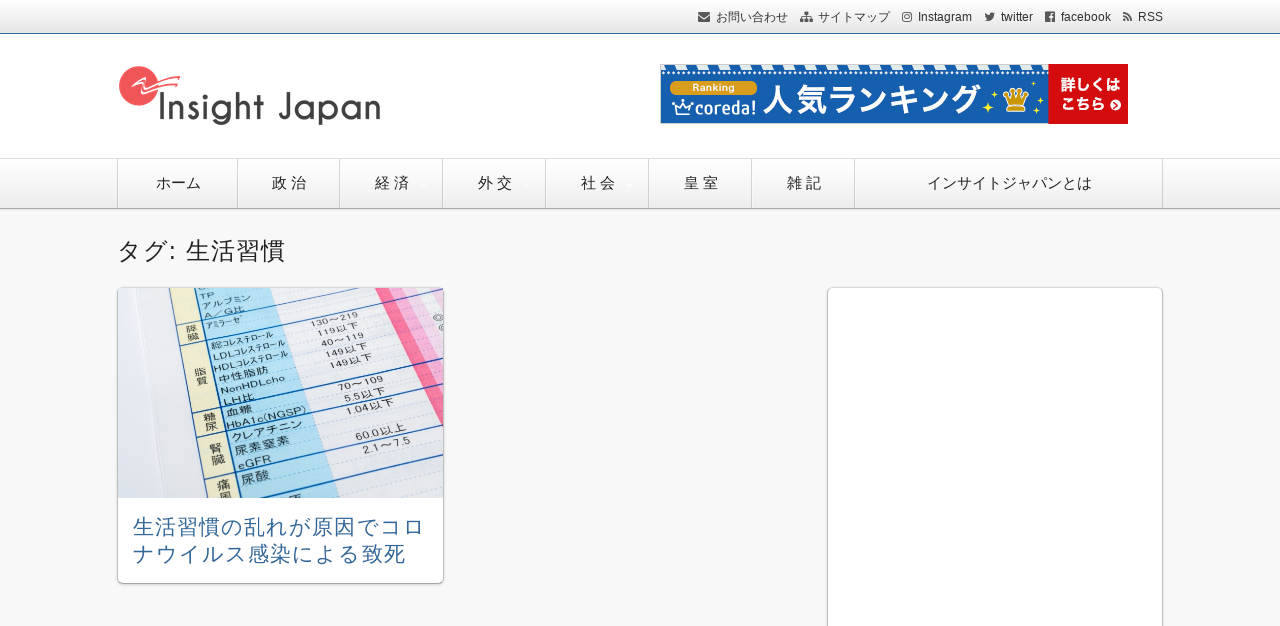

--- FILE ---
content_type: text/html; charset=UTF-8
request_url: https://insightjapan.net/tag/%E7%94%9F%E6%B4%BB%E7%BF%92%E6%85%A3/
body_size: 13959
content:
<!DOCTYPE html>
<html dir="ltr" lang="ja" prefix="og: https://ogp.me/ns#" class="no-js no-svg">
<head>
<meta charset="UTF-8" />
<meta http-equiv="X-UA-Compatible" content="IE=edge">
<meta name="viewport" content="width=device-width, initial-scale=1">
  <link rel="stylesheet" href="https://insightjapan.net/wp-content/themes/wp-alpha/css/normalize.css" />
<link rel="stylesheet" href="https://insightjapan.net/wp-content/themes/wp-alpha/css/basic.css" />
<link rel="stylesheet" href="https://insightjapan.net/wp-content/themes/wp-alpha/css/wpbasic.css" />
<link rel="stylesheet" href="https://insightjapan.net/wp-content/themes/wp-alpha/style.css" />
<link rel="stylesheet" href="https://insightjapan.net/wp-content/themes/wp-alpha/modules/modules.css" />
<link rel="stylesheet" media="screen and (min-width: 769px)" href="https://insightjapan.net/wp-content/themes/wp-alpha/skin/snow/skin.css.php" />
<link rel="stylesheet" media="screen and (max-width: 768px)" href="https://insightjapan.net/wp-content/themes/wp-alpha/css/mobile.css.php" />
<title>生活習慣 |</title>

		<!-- All in One SEO 4.9.3 - aioseo.com -->
	<meta name="robots" content="max-image-preview:large" />
	<link rel="canonical" href="https://insightjapan.net/tag/%e7%94%9f%e6%b4%bb%e7%bf%92%e6%85%a3/" />
	<meta name="generator" content="All in One SEO (AIOSEO) 4.9.3" />
		<script type="application/ld+json" class="aioseo-schema">
			{"@context":"https:\/\/schema.org","@graph":[{"@type":"BreadcrumbList","@id":"https:\/\/insightjapan.net\/tag\/%E7%94%9F%E6%B4%BB%E7%BF%92%E6%85%A3\/#breadcrumblist","itemListElement":[{"@type":"ListItem","@id":"https:\/\/insightjapan.net#listItem","position":1,"name":"\u30db\u30fc\u30e0","item":"https:\/\/insightjapan.net","nextItem":{"@type":"ListItem","@id":"https:\/\/insightjapan.net\/tag\/%e7%94%9f%e6%b4%bb%e7%bf%92%e6%85%a3\/#listItem","name":"\u751f\u6d3b\u7fd2\u6163"}},{"@type":"ListItem","@id":"https:\/\/insightjapan.net\/tag\/%e7%94%9f%e6%b4%bb%e7%bf%92%e6%85%a3\/#listItem","position":2,"name":"\u751f\u6d3b\u7fd2\u6163","previousItem":{"@type":"ListItem","@id":"https:\/\/insightjapan.net#listItem","name":"\u30db\u30fc\u30e0"}}]},{"@type":"CollectionPage","@id":"https:\/\/insightjapan.net\/tag\/%E7%94%9F%E6%B4%BB%E7%BF%92%E6%85%A3\/#collectionpage","url":"https:\/\/insightjapan.net\/tag\/%E7%94%9F%E6%B4%BB%E7%BF%92%E6%85%A3\/","name":"\u751f\u6d3b\u7fd2\u6163 |","inLanguage":"ja","isPartOf":{"@id":"https:\/\/insightjapan.net\/#website"},"breadcrumb":{"@id":"https:\/\/insightjapan.net\/tag\/%E7%94%9F%E6%B4%BB%E7%BF%92%E6%85%A3\/#breadcrumblist"}},{"@type":"Person","@id":"https:\/\/insightjapan.net\/#person","name":"admin","image":{"@type":"ImageObject","@id":"https:\/\/insightjapan.net\/tag\/%E7%94%9F%E6%B4%BB%E7%BF%92%E6%85%A3\/#personImage","url":"https:\/\/secure.gravatar.com\/avatar\/e9988fdeae27e41929c6cfd616274c5d4270eddf9c1f7896339fe105163d799b?s=96&d=mm&r=g","width":96,"height":96,"caption":"admin"}},{"@type":"WebSite","@id":"https:\/\/insightjapan.net\/#website","url":"https:\/\/insightjapan.net\/","inLanguage":"ja","publisher":{"@id":"https:\/\/insightjapan.net\/#person"}}]}
		</script>
		<!-- All in One SEO -->

<link rel='dns-prefetch' href='//stats.wp.com' />
<link rel="alternate" type="application/rss+xml" title=" &raquo; フィード" href="https://insightjapan.net/feed/" />
<link rel="alternate" type="application/rss+xml" title=" &raquo; コメントフィード" href="https://insightjapan.net/comments/feed/" />
<script type="text/javascript" id="wpp-js" src="https://insightjapan.net/wp-content/plugins/wordpress-popular-posts/assets/js/wpp.min.js?ver=7.3.6" data-sampling="0" data-sampling-rate="100" data-api-url="https://insightjapan.net/wp-json/wordpress-popular-posts" data-post-id="0" data-token="7690954a6f" data-lang="0" data-debug="0"></script>
<link rel="alternate" type="application/rss+xml" title=" &raquo; 生活習慣 タグのフィード" href="https://insightjapan.net/tag/%e7%94%9f%e6%b4%bb%e7%bf%92%e6%85%a3/feed/" />
<style id='wp-img-auto-sizes-contain-inline-css' type='text/css'>
img:is([sizes=auto i],[sizes^="auto," i]){contain-intrinsic-size:3000px 1500px}
/*# sourceURL=wp-img-auto-sizes-contain-inline-css */
</style>
<style id='wp-emoji-styles-inline-css' type='text/css'>

	img.wp-smiley, img.emoji {
		display: inline !important;
		border: none !important;
		box-shadow: none !important;
		height: 1em !important;
		width: 1em !important;
		margin: 0 0.07em !important;
		vertical-align: -0.1em !important;
		background: none !important;
		padding: 0 !important;
	}
/*# sourceURL=wp-emoji-styles-inline-css */
</style>
<style id='wp-block-library-inline-css' type='text/css'>
:root{--wp-block-synced-color:#7a00df;--wp-block-synced-color--rgb:122,0,223;--wp-bound-block-color:var(--wp-block-synced-color);--wp-editor-canvas-background:#ddd;--wp-admin-theme-color:#007cba;--wp-admin-theme-color--rgb:0,124,186;--wp-admin-theme-color-darker-10:#006ba1;--wp-admin-theme-color-darker-10--rgb:0,107,160.5;--wp-admin-theme-color-darker-20:#005a87;--wp-admin-theme-color-darker-20--rgb:0,90,135;--wp-admin-border-width-focus:2px}@media (min-resolution:192dpi){:root{--wp-admin-border-width-focus:1.5px}}.wp-element-button{cursor:pointer}:root .has-very-light-gray-background-color{background-color:#eee}:root .has-very-dark-gray-background-color{background-color:#313131}:root .has-very-light-gray-color{color:#eee}:root .has-very-dark-gray-color{color:#313131}:root .has-vivid-green-cyan-to-vivid-cyan-blue-gradient-background{background:linear-gradient(135deg,#00d084,#0693e3)}:root .has-purple-crush-gradient-background{background:linear-gradient(135deg,#34e2e4,#4721fb 50%,#ab1dfe)}:root .has-hazy-dawn-gradient-background{background:linear-gradient(135deg,#faaca8,#dad0ec)}:root .has-subdued-olive-gradient-background{background:linear-gradient(135deg,#fafae1,#67a671)}:root .has-atomic-cream-gradient-background{background:linear-gradient(135deg,#fdd79a,#004a59)}:root .has-nightshade-gradient-background{background:linear-gradient(135deg,#330968,#31cdcf)}:root .has-midnight-gradient-background{background:linear-gradient(135deg,#020381,#2874fc)}:root{--wp--preset--font-size--normal:16px;--wp--preset--font-size--huge:42px}.has-regular-font-size{font-size:1em}.has-larger-font-size{font-size:2.625em}.has-normal-font-size{font-size:var(--wp--preset--font-size--normal)}.has-huge-font-size{font-size:var(--wp--preset--font-size--huge)}.has-text-align-center{text-align:center}.has-text-align-left{text-align:left}.has-text-align-right{text-align:right}.has-fit-text{white-space:nowrap!important}#end-resizable-editor-section{display:none}.aligncenter{clear:both}.items-justified-left{justify-content:flex-start}.items-justified-center{justify-content:center}.items-justified-right{justify-content:flex-end}.items-justified-space-between{justify-content:space-between}.screen-reader-text{border:0;clip-path:inset(50%);height:1px;margin:-1px;overflow:hidden;padding:0;position:absolute;width:1px;word-wrap:normal!important}.screen-reader-text:focus{background-color:#ddd;clip-path:none;color:#444;display:block;font-size:1em;height:auto;left:5px;line-height:normal;padding:15px 23px 14px;text-decoration:none;top:5px;width:auto;z-index:100000}html :where(.has-border-color){border-style:solid}html :where([style*=border-top-color]){border-top-style:solid}html :where([style*=border-right-color]){border-right-style:solid}html :where([style*=border-bottom-color]){border-bottom-style:solid}html :where([style*=border-left-color]){border-left-style:solid}html :where([style*=border-width]){border-style:solid}html :where([style*=border-top-width]){border-top-style:solid}html :where([style*=border-right-width]){border-right-style:solid}html :where([style*=border-bottom-width]){border-bottom-style:solid}html :where([style*=border-left-width]){border-left-style:solid}html :where(img[class*=wp-image-]){height:auto;max-width:100%}:where(figure){margin:0 0 1em}html :where(.is-position-sticky){--wp-admin--admin-bar--position-offset:var(--wp-admin--admin-bar--height,0px)}@media screen and (max-width:600px){html :where(.is-position-sticky){--wp-admin--admin-bar--position-offset:0px}}

/*# sourceURL=wp-block-library-inline-css */
</style><style id='global-styles-inline-css' type='text/css'>
:root{--wp--preset--aspect-ratio--square: 1;--wp--preset--aspect-ratio--4-3: 4/3;--wp--preset--aspect-ratio--3-4: 3/4;--wp--preset--aspect-ratio--3-2: 3/2;--wp--preset--aspect-ratio--2-3: 2/3;--wp--preset--aspect-ratio--16-9: 16/9;--wp--preset--aspect-ratio--9-16: 9/16;--wp--preset--color--black: #000000;--wp--preset--color--cyan-bluish-gray: #abb8c3;--wp--preset--color--white: #ffffff;--wp--preset--color--pale-pink: #f78da7;--wp--preset--color--vivid-red: #cf2e2e;--wp--preset--color--luminous-vivid-orange: #ff6900;--wp--preset--color--luminous-vivid-amber: #fcb900;--wp--preset--color--light-green-cyan: #7bdcb5;--wp--preset--color--vivid-green-cyan: #00d084;--wp--preset--color--pale-cyan-blue: #8ed1fc;--wp--preset--color--vivid-cyan-blue: #0693e3;--wp--preset--color--vivid-purple: #9b51e0;--wp--preset--gradient--vivid-cyan-blue-to-vivid-purple: linear-gradient(135deg,rgb(6,147,227) 0%,rgb(155,81,224) 100%);--wp--preset--gradient--light-green-cyan-to-vivid-green-cyan: linear-gradient(135deg,rgb(122,220,180) 0%,rgb(0,208,130) 100%);--wp--preset--gradient--luminous-vivid-amber-to-luminous-vivid-orange: linear-gradient(135deg,rgb(252,185,0) 0%,rgb(255,105,0) 100%);--wp--preset--gradient--luminous-vivid-orange-to-vivid-red: linear-gradient(135deg,rgb(255,105,0) 0%,rgb(207,46,46) 100%);--wp--preset--gradient--very-light-gray-to-cyan-bluish-gray: linear-gradient(135deg,rgb(238,238,238) 0%,rgb(169,184,195) 100%);--wp--preset--gradient--cool-to-warm-spectrum: linear-gradient(135deg,rgb(74,234,220) 0%,rgb(151,120,209) 20%,rgb(207,42,186) 40%,rgb(238,44,130) 60%,rgb(251,105,98) 80%,rgb(254,248,76) 100%);--wp--preset--gradient--blush-light-purple: linear-gradient(135deg,rgb(255,206,236) 0%,rgb(152,150,240) 100%);--wp--preset--gradient--blush-bordeaux: linear-gradient(135deg,rgb(254,205,165) 0%,rgb(254,45,45) 50%,rgb(107,0,62) 100%);--wp--preset--gradient--luminous-dusk: linear-gradient(135deg,rgb(255,203,112) 0%,rgb(199,81,192) 50%,rgb(65,88,208) 100%);--wp--preset--gradient--pale-ocean: linear-gradient(135deg,rgb(255,245,203) 0%,rgb(182,227,212) 50%,rgb(51,167,181) 100%);--wp--preset--gradient--electric-grass: linear-gradient(135deg,rgb(202,248,128) 0%,rgb(113,206,126) 100%);--wp--preset--gradient--midnight: linear-gradient(135deg,rgb(2,3,129) 0%,rgb(40,116,252) 100%);--wp--preset--font-size--small: 13px;--wp--preset--font-size--medium: 20px;--wp--preset--font-size--large: 36px;--wp--preset--font-size--x-large: 42px;--wp--preset--spacing--20: 0.44rem;--wp--preset--spacing--30: 0.67rem;--wp--preset--spacing--40: 1rem;--wp--preset--spacing--50: 1.5rem;--wp--preset--spacing--60: 2.25rem;--wp--preset--spacing--70: 3.38rem;--wp--preset--spacing--80: 5.06rem;--wp--preset--shadow--natural: 6px 6px 9px rgba(0, 0, 0, 0.2);--wp--preset--shadow--deep: 12px 12px 50px rgba(0, 0, 0, 0.4);--wp--preset--shadow--sharp: 6px 6px 0px rgba(0, 0, 0, 0.2);--wp--preset--shadow--outlined: 6px 6px 0px -3px rgb(255, 255, 255), 6px 6px rgb(0, 0, 0);--wp--preset--shadow--crisp: 6px 6px 0px rgb(0, 0, 0);}:where(.is-layout-flex){gap: 0.5em;}:where(.is-layout-grid){gap: 0.5em;}body .is-layout-flex{display: flex;}.is-layout-flex{flex-wrap: wrap;align-items: center;}.is-layout-flex > :is(*, div){margin: 0;}body .is-layout-grid{display: grid;}.is-layout-grid > :is(*, div){margin: 0;}:where(.wp-block-columns.is-layout-flex){gap: 2em;}:where(.wp-block-columns.is-layout-grid){gap: 2em;}:where(.wp-block-post-template.is-layout-flex){gap: 1.25em;}:where(.wp-block-post-template.is-layout-grid){gap: 1.25em;}.has-black-color{color: var(--wp--preset--color--black) !important;}.has-cyan-bluish-gray-color{color: var(--wp--preset--color--cyan-bluish-gray) !important;}.has-white-color{color: var(--wp--preset--color--white) !important;}.has-pale-pink-color{color: var(--wp--preset--color--pale-pink) !important;}.has-vivid-red-color{color: var(--wp--preset--color--vivid-red) !important;}.has-luminous-vivid-orange-color{color: var(--wp--preset--color--luminous-vivid-orange) !important;}.has-luminous-vivid-amber-color{color: var(--wp--preset--color--luminous-vivid-amber) !important;}.has-light-green-cyan-color{color: var(--wp--preset--color--light-green-cyan) !important;}.has-vivid-green-cyan-color{color: var(--wp--preset--color--vivid-green-cyan) !important;}.has-pale-cyan-blue-color{color: var(--wp--preset--color--pale-cyan-blue) !important;}.has-vivid-cyan-blue-color{color: var(--wp--preset--color--vivid-cyan-blue) !important;}.has-vivid-purple-color{color: var(--wp--preset--color--vivid-purple) !important;}.has-black-background-color{background-color: var(--wp--preset--color--black) !important;}.has-cyan-bluish-gray-background-color{background-color: var(--wp--preset--color--cyan-bluish-gray) !important;}.has-white-background-color{background-color: var(--wp--preset--color--white) !important;}.has-pale-pink-background-color{background-color: var(--wp--preset--color--pale-pink) !important;}.has-vivid-red-background-color{background-color: var(--wp--preset--color--vivid-red) !important;}.has-luminous-vivid-orange-background-color{background-color: var(--wp--preset--color--luminous-vivid-orange) !important;}.has-luminous-vivid-amber-background-color{background-color: var(--wp--preset--color--luminous-vivid-amber) !important;}.has-light-green-cyan-background-color{background-color: var(--wp--preset--color--light-green-cyan) !important;}.has-vivid-green-cyan-background-color{background-color: var(--wp--preset--color--vivid-green-cyan) !important;}.has-pale-cyan-blue-background-color{background-color: var(--wp--preset--color--pale-cyan-blue) !important;}.has-vivid-cyan-blue-background-color{background-color: var(--wp--preset--color--vivid-cyan-blue) !important;}.has-vivid-purple-background-color{background-color: var(--wp--preset--color--vivid-purple) !important;}.has-black-border-color{border-color: var(--wp--preset--color--black) !important;}.has-cyan-bluish-gray-border-color{border-color: var(--wp--preset--color--cyan-bluish-gray) !important;}.has-white-border-color{border-color: var(--wp--preset--color--white) !important;}.has-pale-pink-border-color{border-color: var(--wp--preset--color--pale-pink) !important;}.has-vivid-red-border-color{border-color: var(--wp--preset--color--vivid-red) !important;}.has-luminous-vivid-orange-border-color{border-color: var(--wp--preset--color--luminous-vivid-orange) !important;}.has-luminous-vivid-amber-border-color{border-color: var(--wp--preset--color--luminous-vivid-amber) !important;}.has-light-green-cyan-border-color{border-color: var(--wp--preset--color--light-green-cyan) !important;}.has-vivid-green-cyan-border-color{border-color: var(--wp--preset--color--vivid-green-cyan) !important;}.has-pale-cyan-blue-border-color{border-color: var(--wp--preset--color--pale-cyan-blue) !important;}.has-vivid-cyan-blue-border-color{border-color: var(--wp--preset--color--vivid-cyan-blue) !important;}.has-vivid-purple-border-color{border-color: var(--wp--preset--color--vivid-purple) !important;}.has-vivid-cyan-blue-to-vivid-purple-gradient-background{background: var(--wp--preset--gradient--vivid-cyan-blue-to-vivid-purple) !important;}.has-light-green-cyan-to-vivid-green-cyan-gradient-background{background: var(--wp--preset--gradient--light-green-cyan-to-vivid-green-cyan) !important;}.has-luminous-vivid-amber-to-luminous-vivid-orange-gradient-background{background: var(--wp--preset--gradient--luminous-vivid-amber-to-luminous-vivid-orange) !important;}.has-luminous-vivid-orange-to-vivid-red-gradient-background{background: var(--wp--preset--gradient--luminous-vivid-orange-to-vivid-red) !important;}.has-very-light-gray-to-cyan-bluish-gray-gradient-background{background: var(--wp--preset--gradient--very-light-gray-to-cyan-bluish-gray) !important;}.has-cool-to-warm-spectrum-gradient-background{background: var(--wp--preset--gradient--cool-to-warm-spectrum) !important;}.has-blush-light-purple-gradient-background{background: var(--wp--preset--gradient--blush-light-purple) !important;}.has-blush-bordeaux-gradient-background{background: var(--wp--preset--gradient--blush-bordeaux) !important;}.has-luminous-dusk-gradient-background{background: var(--wp--preset--gradient--luminous-dusk) !important;}.has-pale-ocean-gradient-background{background: var(--wp--preset--gradient--pale-ocean) !important;}.has-electric-grass-gradient-background{background: var(--wp--preset--gradient--electric-grass) !important;}.has-midnight-gradient-background{background: var(--wp--preset--gradient--midnight) !important;}.has-small-font-size{font-size: var(--wp--preset--font-size--small) !important;}.has-medium-font-size{font-size: var(--wp--preset--font-size--medium) !important;}.has-large-font-size{font-size: var(--wp--preset--font-size--large) !important;}.has-x-large-font-size{font-size: var(--wp--preset--font-size--x-large) !important;}
/*# sourceURL=global-styles-inline-css */
</style>

<style id='classic-theme-styles-inline-css' type='text/css'>
/*! This file is auto-generated */
.wp-block-button__link{color:#fff;background-color:#32373c;border-radius:9999px;box-shadow:none;text-decoration:none;padding:calc(.667em + 2px) calc(1.333em + 2px);font-size:1.125em}.wp-block-file__button{background:#32373c;color:#fff;text-decoration:none}
/*# sourceURL=/wp-includes/css/classic-themes.min.css */
</style>
<link rel='stylesheet' id='contact-form-7-css' href='https://insightjapan.net/wp-content/plugins/contact-form-7/includes/css/styles.css?ver=6.1.4' type='text/css' media='all' />
<link rel='stylesheet' id='toc-screen-css' href='https://insightjapan.net/wp-content/plugins/table-of-contents-plus/screen.min.css?ver=2411.1' type='text/css' media='all' />
<link rel='stylesheet' id='widgetopts-styles-css' href='https://insightjapan.net/wp-content/plugins/widget-options/assets/css/widget-options.css?ver=4.1.3' type='text/css' media='all' />
<link rel='stylesheet' id='wordpress-popular-posts-css-css' href='https://insightjapan.net/wp-content/plugins/wordpress-popular-posts/assets/css/wpp.css?ver=7.3.6' type='text/css' media='all' />
<link rel='stylesheet' id='yyi_rinker_stylesheet-css' href='https://insightjapan.net/wp-content/plugins/yyi-rinker/css/style.css?v=1.11.1&#038;ver=6.9' type='text/css' media='all' />
<link rel='stylesheet' id='font-awesome.min-css' href='https://insightjapan.net/wp-content/themes/wp-alpha/css/font-awesome.min.css?ver=6.9' type='text/css' media='all' />
<link rel='stylesheet' id='tweak-css' href='https://insightjapan.net/wp-content/themes/wp-alpha/css/tweak.css?ver=6.9' type='text/css' media='all' />
<link rel='stylesheet' id='alpha-parent-style-css' href='https://insightjapan.net/wp-content/themes/wp-alpha/style.css?ver=6.9' type='text/css' media='all' />
<link rel='stylesheet' id='alpha-child-style-css' href='https://insightjapan.net/wp-content/themes/wp-alpha-child/style.css?ver=6.9' type='text/css' media='all' />
<script type="text/javascript" src="https://insightjapan.net/wp-includes/js/jquery/jquery.min.js?ver=3.7.1" id="jquery-core-js"></script>
<script type="text/javascript" src="https://insightjapan.net/wp-includes/js/jquery/jquery-migrate.min.js?ver=3.4.1" id="jquery-migrate-js"></script>
<script type="text/javascript" src="https://insightjapan.net/wp-content/plugins/yyi-rinker/js/event-tracking.js?v=1.11.1" id="yyi_rinker_event_tracking_script-js"></script>
<link rel="https://api.w.org/" href="https://insightjapan.net/wp-json/" /><link rel="alternate" title="JSON" type="application/json" href="https://insightjapan.net/wp-json/wp/v2/tags/45" /><link rel="EditURI" type="application/rsd+xml" title="RSD" href="https://insightjapan.net/xmlrpc.php?rsd" />
<meta name="generator" content="WordPress 6.9" />
<script type="text/javascript">
	window._wp_rp_static_base_url = 'https://wprp.sovrn.com/static/';
	window._wp_rp_wp_ajax_url = "https://insightjapan.net/wp-admin/admin-ajax.php";
	window._wp_rp_plugin_version = '3.6.4';
	window._wp_rp_post_id = '2198';
	window._wp_rp_num_rel_posts = '6';
	window._wp_rp_thumbnails = true;
	window._wp_rp_post_title = '%E7%94%9F%E6%B4%BB%E7%BF%92%E6%85%A3%E3%81%AE%E4%B9%B1%E3%82%8C%E3%81%8C%E5%8E%9F%E5%9B%A0%E3%81%A7%E3%82%B3%E3%83%AD%E3%83%8A%E3%82%A6%E3%82%A4%E3%83%AB%E3%82%B9%E6%84%9F%E6%9F%93%E3%81%AB%E3%82%88%E3%82%8B%E8%87%B4%E6%AD%BB%E7%8E%87%E3%81%8C5%E5%80%8D%E4%BB%A5%E4%B8%8A%EF%BC%81%E4%BB%8A%E3%81%93%E3%81%9D%E5%85%8D%E7%96%AB%E5%8A%9B%E3%82%92%E9%AB%98%E3%82%81%E3%82%88%E3%81%86';
	window._wp_rp_post_tags = ['%E9%81%8B%E5%8B%95', '%E7%94%9F%E6%B4%BB%E7%BF%92%E6%85%A3', '%E3%82%B3%E3%83%AD%E3%83%8A%E3%82%A6%E3%82%A3%E3%83%AB%E3%82%B9', '%E9%AB%98%E8%A1%80%E5%9C%A7', '%E8%85%8E%E8%87%93%E7%97%85', '%E5%85%8D%E7%96%AB', 'copd', '%E6%94%BF+%E6%B2%BB', '%E3%82%B3%E3%83%AD%E3%83%8A%E3%82%A6%E3%82%A3%E3%83%AB%E3%82%B9', '5', 'lili'];
	window._wp_rp_promoted_content = true;
</script>
<link rel="stylesheet" href="https://insightjapan.net/wp-content/plugins/wordpress-23-related-posts-plugin/static/themes/modern.css?version=3.6.4" />
	<style>img#wpstats{display:none}</style>
		            <style id="wpp-loading-animation-styles">@-webkit-keyframes bgslide{from{background-position-x:0}to{background-position-x:-200%}}@keyframes bgslide{from{background-position-x:0}to{background-position-x:-200%}}.wpp-widget-block-placeholder,.wpp-shortcode-placeholder{margin:0 auto;width:60px;height:3px;background:#dd3737;background:linear-gradient(90deg,#dd3737 0%,#571313 10%,#dd3737 100%);background-size:200% auto;border-radius:3px;-webkit-animation:bgslide 1s infinite linear;animation:bgslide 1s infinite linear}</style>
            <script type="text/javascript" language="javascript">
    var vc_pid = "887339803";
</script><script type="text/javascript" src="//aml.valuecommerce.com/vcdal.js" async></script><style>
.yyi-rinker-images {
    display: flex;
    justify-content: center;
    align-items: center;
    position: relative;

}
div.yyi-rinker-image img.yyi-rinker-main-img.hidden {
    display: none;
}

.yyi-rinker-images-arrow {
    cursor: pointer;
    position: absolute;
    top: 50%;
    display: block;
    margin-top: -11px;
    opacity: 0.6;
    width: 22px;
}

.yyi-rinker-images-arrow-left{
    left: -10px;
}
.yyi-rinker-images-arrow-right{
    right: -10px;
}

.yyi-rinker-images-arrow-left.hidden {
    display: none;
}

.yyi-rinker-images-arrow-right.hidden {
    display: none;
}
div.yyi-rinker-contents.yyi-rinker-design-tate  div.yyi-rinker-box{
    flex-direction: column;
}

div.yyi-rinker-contents.yyi-rinker-design-slim div.yyi-rinker-box .yyi-rinker-links {
    flex-direction: column;
}

div.yyi-rinker-contents.yyi-rinker-design-slim div.yyi-rinker-info {
    width: 100%;
}

div.yyi-rinker-contents.yyi-rinker-design-slim .yyi-rinker-title {
    text-align: center;
}

div.yyi-rinker-contents.yyi-rinker-design-slim .yyi-rinker-links {
    text-align: center;
}
div.yyi-rinker-contents.yyi-rinker-design-slim .yyi-rinker-image {
    margin: auto;
}

div.yyi-rinker-contents.yyi-rinker-design-slim div.yyi-rinker-info ul.yyi-rinker-links li {
	align-self: stretch;
}
div.yyi-rinker-contents.yyi-rinker-design-slim div.yyi-rinker-box div.yyi-rinker-info {
	padding: 0;
}
div.yyi-rinker-contents.yyi-rinker-design-slim div.yyi-rinker-box {
	flex-direction: column;
	padding: 14px 5px 0;
}

.yyi-rinker-design-slim div.yyi-rinker-box div.yyi-rinker-info {
	text-align: center;
}

.yyi-rinker-design-slim div.price-box span.price {
	display: block;
}

div.yyi-rinker-contents.yyi-rinker-design-slim div.yyi-rinker-info div.yyi-rinker-title a{
	font-size:16px;
}

div.yyi-rinker-contents.yyi-rinker-design-slim ul.yyi-rinker-links li.amazonkindlelink:before,  div.yyi-rinker-contents.yyi-rinker-design-slim ul.yyi-rinker-links li.amazonlink:before,  div.yyi-rinker-contents.yyi-rinker-design-slim ul.yyi-rinker-links li.rakutenlink:before, div.yyi-rinker-contents.yyi-rinker-design-slim ul.yyi-rinker-links li.yahoolink:before, div.yyi-rinker-contents.yyi-rinker-design-slim ul.yyi-rinker-links li.mercarilink:before {
	font-size:12px;
}

div.yyi-rinker-contents.yyi-rinker-design-slim ul.yyi-rinker-links li a {
	font-size: 13px;
}
.entry-content ul.yyi-rinker-links li {
	padding: 0;
}

div.yyi-rinker-contents .yyi-rinker-attention.attention_desing_right_ribbon {
    width: 89px;
    height: 91px;
    position: absolute;
    top: -1px;
    right: -1px;
    left: auto;
    overflow: hidden;
}

div.yyi-rinker-contents .yyi-rinker-attention.attention_desing_right_ribbon span {
    display: inline-block;
    width: 146px;
    position: absolute;
    padding: 4px 0;
    left: -13px;
    top: 12px;
    text-align: center;
    font-size: 12px;
    line-height: 24px;
    -webkit-transform: rotate(45deg);
    transform: rotate(45deg);
    box-shadow: 0 1px 3px rgba(0, 0, 0, 0.2);
}

div.yyi-rinker-contents .yyi-rinker-attention.attention_desing_right_ribbon {
    background: none;
}
.yyi-rinker-attention.attention_desing_right_ribbon .yyi-rinker-attention-after,
.yyi-rinker-attention.attention_desing_right_ribbon .yyi-rinker-attention-before{
display:none;
}
div.yyi-rinker-use-right_ribbon div.yyi-rinker-title {
    margin-right: 2rem;
}

				</style><meta name="google-site-verification" content="ywNJJYOvrUQBqoqawyxbNp8nyQMFTVvdO9crV1psW8U" />
<script async src="https://pagead2.googlesyndication.com/pagead/js/adsbygoogle.js?client=ca-pub-3415152691096691"
     crossorigin="anonymous"></script></head>
<body class="archive tag tag-45 wp-theme-wp-alpha wp-child-theme-wp-alpha-child has-header-image has-sidebar">
<div id="masthead" class="c2r">

	<div class="large-screen"><!-- PC用ヘッダー -->
 

<header class="header header-left" role="banner">
	<nav class="header-navigation" role="navigation">
	<div class="header-navigation-inner l-site">
		<ul>
									<li><a href="" title="email" class="icon-email" >お問い合わせ</a></li>			<li><a href="https://insightjapan.net/sitemap/" title="サイトマップ" class="icon-sitemap" >サイトマップ</a></li>			<li><a href="" title="instagram" class="icon-instagram" target="_blank" >Instagram</a></li>			<li><a href="" title="twitter" class="icon-twitter" target="_blank" >twitter</a></li>			<li><a href="" title="facebook" class="icon-facebook" target="_blank" >facebook</a></li>						<li><a href="https://insightjapan.net/feed/" title="RSSフィード" class="icon-rss" >RSS</a></li>		</ul>
			</div>
	</nav>

	<div class="header-main">
	<div class="header-main-inner l-site" style="padding-top:30px; padding-bottom:30px;">
					<div class="header-image"><a href="https://insightjapan.net/"><img src="https://insightjapan.net/wp-content/uploads/2019/06/4.png" height="64" width="274"　alt=""></a></div>
		
		<div class="header-txt-ad">
			<div class="header-txt">
				<div class="site-title"><a href="https://insightjapan.net/" rel="home"></a></div>				<p class="site-description"></p>
			</div>

			<div class="header-ad">
				<div class="textwidget custom-html-widget"><a href="https://px.a8.net/svt/ejp?a8mat=3HGNYO+BOXJ0I+4Q6O+BXIYP" rel="nofollow">
<img border="0" width="468" height="60" alt="" src="https://www21.a8.net/svt/bgt?aid=210729552707&wid=003&eno=01&mid=s00000022056002004000&mc=1"></a>
<img border="0" width="1" height="1" src="https://www13.a8.net/0.gif?a8mat=3HGNYO+BOXJ0I+4Q6O+BXIYP" alt=""></div>			</div>
		</div>
	</div>
	</div>
</header><!-- #masthead -->

</div><!--/PC用ヘッダー -->
 

	<header class="header small-screen" role="banner"><!--スマホ用ヘッダー -->
		<a href="https://insightjapan.net/" rel="home"><img src="https://insightjapan.net/wp-content/uploads/2019/06/japan_02.png"  alt="" /></a>
	</header><!--/スマホ用ヘッダー -->
 

<div id="fixed-navigation"> 
<div class="global-navigation-btn"><i class="fa fa-bars">&nbsp;</i>Menu</div><a class="screen-reader-text skip-link" href="#content">コンテンツへ移動</a><nav class="global-navigation"><ul id="menu-top%e3%83%a1%e3%83%8b%e3%83%a5%e3%83%bc-1" class="global-navigation-inner l-site"><li class="menu-item menu-item-type-custom menu-item-object-custom menu-item-home menu-item-76"><a href="https://insightjapan.net/">ホーム</a></li>
<li class="menu-item menu-item-type-taxonomy menu-item-object-category menu-item-68"><a href="https://insightjapan.net/category/%e6%94%bf%e6%b2%bb/">政 治</a></li>
<li class="menu-item menu-item-type-taxonomy menu-item-object-category menu-item-has-children menu-item-70"><a href="https://insightjapan.net/category/%e7%b5%8c%e6%b8%88/">経 済</a>
<ul class="sub-menu">
	<li class="menu-item menu-item-type-taxonomy menu-item-object-category menu-item-78"><a href="https://insightjapan.net/category/%e7%b5%8c%e6%b8%88/%e6%b6%88%e8%b2%bb%e7%a8%8e/">消 費 税</a></li>
</ul>
</li>
<li class="menu-item menu-item-type-taxonomy menu-item-object-category menu-item-has-children menu-item-67"><a href="https://insightjapan.net/category/%e5%a4%96%e4%ba%a4/">外 交</a>
<ul class="sub-menu">
	<li class="menu-item menu-item-type-taxonomy menu-item-object-category menu-item-77"><a href="https://insightjapan.net/category/%e5%a4%96%e4%ba%a4/%e9%9f%93%e5%9b%bd/">韓 国</a></li>
</ul>
</li>
<li class="menu-item menu-item-type-taxonomy menu-item-object-category menu-item-has-children menu-item-69"><a href="https://insightjapan.net/category/%e7%a4%be%e4%bc%9a/">社 会</a>
<ul class="sub-menu">
	<li class="menu-item menu-item-type-taxonomy menu-item-object-category menu-item-74"><a href="https://insightjapan.net/category/%e7%a7%bb%e6%b0%91%e5%95%8f%e9%a1%8c/">移 民 問 題</a></li>
</ul>
</li>
<li class="menu-item menu-item-type-taxonomy menu-item-object-category menu-item-72"><a href="https://insightjapan.net/category/%e7%9a%87%e5%ae%a4/">皇 室</a></li>
<li class="menu-item menu-item-type-taxonomy menu-item-object-category menu-item-75"><a href="https://insightjapan.net/category/%e9%9b%91%e8%a8%98/">雑 記</a></li>
<li class="menu-item menu-item-type-post_type menu-item-object-page menu-item-389"><a href="https://insightjapan.net/site/">インサイトジャパンとは</a></li>
</ul></nav></div><!-- #fixed-navigation --> 


	<div class="content-area" id="content-area">
	<div class="content-area-inner l-site">

		<header class="page-header">
			<h1 class="page-title">タグ: <span>生活習慣</span></h1>		</header><!-- .page-header -->

		<div class="l-main_sidebar-1">

			<div class="main l-main" id="main" role="main">
			<div class="main-inner">

				<div class="category-description"></div>

				<!-- ▽ウィジェットエリア：アーカイブページ メインカラム上 -->
				
				<!-- ▽投稿 -->
								<!-- レイアウト選択 -->

				<!-- カード型（タイトル） -->
					<div class="l-card-wrapper" id="l-card-wrapper">
												<div class="l-card">
							<article id="post-2198" class="card-title post-2198 post type-post status-publish format-standard has-post-thumbnail hentry category-27 category-4 tag-copd tag-33 tag-44 tag-45 tag-48 tag-46 tag-47">
																	<div class="post-thumbnail-wrapper">
										<span class="entry-img">
																							<a href="https://insightjapan.net/seikatsusyukan/" title="生活習慣の乱れが原因でコロナウイルス感染による致死率が5倍以上！今こそ免疫力を高めよう" >
													<span class="entry-img-inner" style="background-image: url(https://insightjapan.net/wp-content/uploads/2021/10/4852006_s.jpg)"></span>
												</a>
																					</span>
									</div>
																<header class="entry-header">
									<h2 class="entry-title"><span class="entry-title-inner"><a href="https://insightjapan.net/seikatsusyukan/" title="生活習慣の乱れが原因でコロナウイルス感染による致死率が5倍以上！今こそ免疫力を高めよう" rel="bookmark">生活習慣の乱れが原因でコロナウイルス感染による致死率が5倍以上！今こそ免疫力を高めよう</a></span></h2>
								</header>
							</article>
						</div>
											</div>

				
				<!-- ▽ウィジェットエリア：アーカイブページ メインカラム下 -->
				
				<!-- ▽ページナビゲーション -->
				
			</div><!-- /.main-inner -->
			</div><!-- /.main -->

		<!-- ▽サイドバー１ -->
		 

<div class="l-sidebar l-sidebar-1">
<div class="sub sidebar" id="sidebar-1" role="complementary">
<div class="sidebar-inner">
	<aside id="custom_html-3" class="widget_text extendedwopts-show extendedwopts-desktop extendedwopts-tablet extendedwopts-mobile widget widget_custom_html"><div class="textwidget custom-html-widget"><script async src="https://pagead2.googlesyndication.com/pagead/js/adsbygoogle.js?client=ca-pub-3415152691096691"
     crossorigin="anonymous"></script>
<!-- インサイトジャパン右サイド上 -->
<ins class="adsbygoogle"
     style="display:block"
     data-ad-client="ca-pub-3415152691096691"
     data-ad-slot="1304122704"
     data-ad-format="auto"
     data-full-width-responsive="true"></ins>
<script>
     (adsbygoogle = window.adsbygoogle || []).push({});
</script></div></aside><aside id="search-2" class="widget widget_search"><form role="search" method="get" id="searchform" class="searchform cf" action="https://insightjapan.net/" >
		<input type="search" placeholder="検索する" value="" name="s" id="s" />
		<button type="submit" id="searchsubmit" ><i class="fa fa-search"></i></button>
		</form></aside>
		<aside id="recent-posts-2" class="widget widget_recent_entries">
		<h3 class="widget-title"><span class="widget-title-inner">最近の投稿</span></h3>
		<ul>
											<li>
					<a href="https://insightjapan.net/crows/">マンガ『クローズ』『WORST』シリーズがヤングチャンピオン24号から新連載！正統な続編が楽しみすぎる理由</a>
									</li>
											<li>
					<a href="https://insightjapan.net/sumiyoshikai/">住吉会の現小川修二会長ら窃盗容疑で逮捕　前関功会長宅から5千万円を盗難か？</a>
									</li>
											<li>
					<a href="https://insightjapan.net/aespa/">韓国の人気グループaespa（エスパ）が紅白歌合戦に出場決定！ でもメンバーの中国人「ニンニン」の原爆きのこ雲ランプ写真の投稿が原因で紅白取り止めか</a>
									</li>
											<li>
					<a href="https://insightjapan.net/tasaburo/">山口組系多三郎一家「後藤一男」組長暗殺事件で神戸山口組山健組の傘下組織幹部を逮捕</a>
									</li>
											<li>
					<a href="https://insightjapan.net/downtown/">ダウンタウンチャンネル「DOWNTOWN＋（ダウンタウンプラス）」のガキの使いのトークがコンテンツ配信！共演者が小峠英二に正式決定！宮迫、島田紳助は出演するのか？</a>
									</li>
					</ul>

		</aside><aside id="categories-2" class="widget widget_categories"><h3 class="widget-title"><span class="widget-title-inner">カテゴリー</span></h3>
			<ul>
					<li class="cat-item cat-item-91"><a href="https://insightjapan.net/category/%e9%9b%91%e8%a8%98/ai/">AI</a>
</li>
	<li class="cat-item cat-item-16"><a href="https://insightjapan.net/category/%e7%b5%8c%e6%b8%88/mmt%ef%bc%88%e7%8f%be%e4%bb%a3%e8%b2%a8%e5%b9%a3%e7%90%86%e8%ab%96%ef%bc%89/">MMT（現代貨幣理論）</a>
</li>
	<li class="cat-item cat-item-29"><a href="https://insightjapan.net/category/%e9%9b%91%e8%a8%98/%e3%82%a2%e3%82%a6%e3%83%88%e3%83%ad%e3%83%bc/">アウトロー</a>
</li>
	<li class="cat-item cat-item-64"><a href="https://insightjapan.net/category/%e5%a4%96%e4%ba%a4/%e3%82%a6%e3%82%af%e3%83%a9%e3%82%a4%e3%83%8a%e5%95%8f%e9%a1%8c/">ウクライナ問題</a>
</li>
	<li class="cat-item cat-item-13"><a href="https://insightjapan.net/category/%e9%9b%91%e8%a8%98/%e3%82%a8%e3%83%b3%e3%82%bf%e3%83%a1/">エンタメ</a>
</li>
	<li class="cat-item cat-item-57"><a href="https://insightjapan.net/category/%e6%94%bf%e6%b2%bb/%e5%9b%bd%e5%86%85%e5%95%8f%e9%a1%8c/%e3%82%b3%e3%83%ad%e3%83%8a%e3%82%a6%e3%82%a3%e3%83%ab%e3%82%b9/%e3%82%aa%e3%83%9f%e3%82%af%e3%83%ad%e3%83%b3%e6%a0%aa/">オミクロン株</a>
</li>
	<li class="cat-item cat-item-76"><a href="https://insightjapan.net/category/%e9%9b%91%e8%a8%98/%e3%81%8a%e5%bd%b9%e7%ab%8b%e3%81%a1%e6%83%85%e5%a0%b1/">お役立ち情報</a>
</li>
	<li class="cat-item cat-item-88"><a href="https://insightjapan.net/category/%e9%9b%91%e8%a8%98/%e3%81%8a%e5%bd%b9%e7%ab%8b%e3%81%a1%e6%83%85%e5%a0%b1/%e4%bd%8f%e3%81%be%e3%81%84%e3%81%ae%e3%82%a2%e3%82%a4%e3%83%87%e3%82%a2/%e3%82%b4%e3%82%ad%e3%83%96%e3%83%aa%e5%af%be%e7%ad%96/">ゴキブリ対策</a>
</li>
	<li class="cat-item cat-item-27"><a href="https://insightjapan.net/category/%e6%94%bf%e6%b2%bb/%e5%9b%bd%e5%86%85%e5%95%8f%e9%a1%8c/%e3%82%b3%e3%83%ad%e3%83%8a%e3%82%a6%e3%82%a3%e3%83%ab%e3%82%b9/">コロナウィルス</a>
</li>
	<li class="cat-item cat-item-24"><a href="https://insightjapan.net/category/%e9%9b%91%e8%a8%98/%e3%82%b9%e3%83%9d%e3%83%bc%e3%83%84/">スポーツ</a>
</li>
	<li class="cat-item cat-item-68"><a href="https://insightjapan.net/category/%e9%9b%91%e8%a8%98/%e3%82%a8%e3%83%b3%e3%82%bf%e3%83%a1/%e3%83%89%e3%83%a9%e3%83%9e/">ドラマ</a>
</li>
	<li class="cat-item cat-item-69"><a href="https://insightjapan.net/category/%e9%9b%91%e8%a8%98/%e3%83%8b%e3%83%a5%e3%83%bc%e3%82%b9/">ニュース</a>
</li>
	<li class="cat-item cat-item-28"><a href="https://insightjapan.net/category/%e6%94%bf%e6%b2%bb/%e5%9b%bd%e5%86%85%e5%95%8f%e9%a1%8c/%e3%82%b3%e3%83%ad%e3%83%8a%e3%82%a6%e3%82%a3%e3%83%ab%e3%82%b9/%e3%83%af%e3%82%af%e3%83%81%e3%83%b3/">ワクチン</a>
</li>
	<li class="cat-item cat-item-19"><a href="https://insightjapan.net/category/%e5%a4%96%e4%ba%a4/%e4%b8%ad%e5%9b%bd/">中国</a>
</li>
	<li class="cat-item cat-item-72"><a href="https://insightjapan.net/category/%e4%ba%8b%e4%bb%b6%e4%ba%8b%e6%95%85/">事件・事故</a>
</li>
	<li class="cat-item cat-item-93"><a href="https://insightjapan.net/category/%e6%8a%95%e8%b3%87/%e4%bb%ae%e6%83%b3%e9%80%9a%e8%b2%a8/">仮想通貨</a>
</li>
	<li class="cat-item cat-item-87"><a href="https://insightjapan.net/category/%e9%9b%91%e8%a8%98/%e3%81%8a%e5%bd%b9%e7%ab%8b%e3%81%a1%e6%83%85%e5%a0%b1/%e4%bd%8f%e3%81%be%e3%81%84%e3%81%ae%e3%82%a2%e3%82%a4%e3%83%87%e3%82%a2/">住まいのアイデア</a>
</li>
	<li class="cat-item cat-item-92"><a href="https://insightjapan.net/category/%e5%88%a4%e6%b1%ba/">判決</a>
</li>
	<li class="cat-item cat-item-18"><a href="https://insightjapan.net/category/%e6%94%bf%e6%b2%bb/%e9%81%b8%e6%8c%99/%e5%8f%82%e8%ad%b0%e9%99%a2%e9%81%b8%e6%8c%99/">参議院選挙</a>
</li>
	<li class="cat-item cat-item-22"><a href="https://insightjapan.net/category/%e6%94%bf%e6%b2%bb/%e5%9b%bd%e5%86%85%e5%95%8f%e9%a1%8c/">国内問題</a>
</li>
	<li class="cat-item cat-item-56"><a href="https://insightjapan.net/category/%e5%9b%bd%e9%9a%9b/">国際</a>
</li>
	<li class="cat-item cat-item-7"><a href="https://insightjapan.net/category/%e5%a4%96%e4%ba%a4/">外 交</a>
</li>
	<li class="cat-item cat-item-94"><a href="https://insightjapan.net/category/%e5%a4%96%e5%9b%bd%e4%ba%ba%e7%8a%af%e7%bd%aa/">外国人犯罪</a>
</li>
	<li class="cat-item cat-item-67"><a href="https://insightjapan.net/category/%e6%94%bf%e6%b2%bb/%e5%9b%bd%e5%86%85%e5%95%8f%e9%a1%8c/%e3%82%b3%e3%83%ad%e3%83%8a%e3%82%a6%e3%82%a3%e3%83%ab%e3%82%b9/%e5%be%8c%e9%81%ba%e7%97%87/">後遺症</a>
</li>
	<li class="cat-item cat-item-20"><a href="https://insightjapan.net/category/%e6%8a%95%e8%b3%87/">投資</a>
</li>
	<li class="cat-item cat-item-4"><a href="https://insightjapan.net/category/%e6%94%bf%e6%b2%bb/">政 治</a>
</li>
	<li class="cat-item cat-item-14"><a href="https://insightjapan.net/category/%e9%9b%91%e8%a8%98/%e6%98%a0%e7%94%bb/">映画</a>
</li>
	<li class="cat-item cat-item-10"><a href="https://insightjapan.net/category/%e7%b5%8c%e6%b8%88/%e6%b6%88%e8%b2%bb%e7%a8%8e/">消 費 税</a>
</li>
	<li class="cat-item cat-item-6"><a href="https://insightjapan.net/category/%e7%9a%87%e5%ae%a4/">皇 室</a>
</li>
	<li class="cat-item cat-item-82"><a href="https://insightjapan.net/category/%e6%94%bf%e6%b2%bb/%e9%81%b8%e6%8c%99/%e7%9f%a5%e4%ba%8b%e9%81%b8%e6%8c%99/">知事選挙</a>
</li>
	<li class="cat-item cat-item-3"><a href="https://insightjapan.net/category/%e7%a4%be%e4%bc%9a/">社 会</a>
</li>
	<li class="cat-item cat-item-5"><a href="https://insightjapan.net/category/%e7%a7%bb%e6%b0%91%e5%95%8f%e9%a1%8c/">移 民 問 題</a>
</li>
	<li class="cat-item cat-item-89"><a href="https://insightjapan.net/category/%e9%9b%91%e8%a8%98/%e3%81%8a%e5%bd%b9%e7%ab%8b%e3%81%a1%e6%83%85%e5%a0%b1/%e4%bd%8f%e3%81%be%e3%81%84%e3%81%ae%e3%82%a2%e3%82%a4%e3%83%87%e3%82%a2/%e7%af%80%e9%9b%bb%e6%96%b9%e6%b3%95/">節電方法</a>
</li>
	<li class="cat-item cat-item-9"><a href="https://insightjapan.net/category/%e7%b5%8c%e6%b8%88/">経 済</a>
</li>
	<li class="cat-item cat-item-40"><a href="https://insightjapan.net/category/%e6%94%bf%e6%b2%bb/%e9%81%b8%e6%8c%99/%e8%a1%86%e8%ad%b0%e9%99%a2%e9%81%b8%e6%8c%99/">衆議院選挙</a>
</li>
	<li class="cat-item cat-item-71"><a href="https://insightjapan.net/category/%e9%9b%91%e8%a8%98/%e8%bb%a2%e8%81%b7/">転職</a>
</li>
	<li class="cat-item cat-item-17"><a href="https://insightjapan.net/category/%e6%94%bf%e6%b2%bb/%e9%81%b8%e6%8c%99/">選挙</a>
</li>
	<li class="cat-item cat-item-90"><a href="https://insightjapan.net/category/%e9%9b%91%e8%a8%98/%e3%81%8a%e5%bd%b9%e7%ab%8b%e3%81%a1%e6%83%85%e5%a0%b1/%e4%bd%8f%e3%81%be%e3%81%84%e3%81%ae%e3%82%a2%e3%82%a4%e3%83%87%e3%82%a2/%e9%85%8d%e7%b7%9a/">配線</a>
</li>
	<li class="cat-item cat-item-1"><a href="https://insightjapan.net/category/%e9%9b%91%e8%a8%98/">雑 記</a>
</li>
	<li class="cat-item cat-item-23"><a href="https://insightjapan.net/category/%e9%9d%96%e5%9b%bd%e7%a5%9e%e7%a4%be/">靖国神社</a>
</li>
	<li class="cat-item cat-item-8"><a href="https://insightjapan.net/category/%e5%a4%96%e4%ba%a4/%e9%9f%93%e5%9b%bd/">韓 国</a>
</li>
	<li class="cat-item cat-item-86"><a href="https://insightjapan.net/category/%e9%9b%91%e8%a8%98/%e3%81%8a%e5%bd%b9%e7%ab%8b%e3%81%a1%e6%83%85%e5%a0%b1/%e9%a8%92%e9%9f%b3%e5%af%be%e7%ad%96/">騒音対策</a>
</li>
			</ul>

			</aside><aside id="archives-2" class="widget widget_archive"><h3 class="widget-title"><span class="widget-title-inner">アーカイブ</span></h3>
			<ul>
					<li><a href='https://insightjapan.net/2025/12/'>2025年12月</a></li>
	<li><a href='https://insightjapan.net/2025/11/'>2025年11月</a></li>
	<li><a href='https://insightjapan.net/2025/10/'>2025年10月</a></li>
	<li><a href='https://insightjapan.net/2025/09/'>2025年9月</a></li>
	<li><a href='https://insightjapan.net/2025/08/'>2025年8月</a></li>
	<li><a href='https://insightjapan.net/2025/07/'>2025年7月</a></li>
	<li><a href='https://insightjapan.net/2025/06/'>2025年6月</a></li>
	<li><a href='https://insightjapan.net/2025/05/'>2025年5月</a></li>
	<li><a href='https://insightjapan.net/2025/04/'>2025年4月</a></li>
	<li><a href='https://insightjapan.net/2025/02/'>2025年2月</a></li>
	<li><a href='https://insightjapan.net/2024/11/'>2024年11月</a></li>
	<li><a href='https://insightjapan.net/2023/10/'>2023年10月</a></li>
	<li><a href='https://insightjapan.net/2023/08/'>2023年8月</a></li>
	<li><a href='https://insightjapan.net/2023/07/'>2023年7月</a></li>
	<li><a href='https://insightjapan.net/2023/06/'>2023年6月</a></li>
	<li><a href='https://insightjapan.net/2023/05/'>2023年5月</a></li>
	<li><a href='https://insightjapan.net/2023/04/'>2023年4月</a></li>
	<li><a href='https://insightjapan.net/2023/03/'>2023年3月</a></li>
	<li><a href='https://insightjapan.net/2023/02/'>2023年2月</a></li>
	<li><a href='https://insightjapan.net/2023/01/'>2023年1月</a></li>
	<li><a href='https://insightjapan.net/2022/12/'>2022年12月</a></li>
	<li><a href='https://insightjapan.net/2022/10/'>2022年10月</a></li>
	<li><a href='https://insightjapan.net/2022/09/'>2022年9月</a></li>
	<li><a href='https://insightjapan.net/2022/08/'>2022年8月</a></li>
	<li><a href='https://insightjapan.net/2022/07/'>2022年7月</a></li>
	<li><a href='https://insightjapan.net/2022/06/'>2022年6月</a></li>
	<li><a href='https://insightjapan.net/2022/05/'>2022年5月</a></li>
	<li><a href='https://insightjapan.net/2022/04/'>2022年4月</a></li>
	<li><a href='https://insightjapan.net/2022/03/'>2022年3月</a></li>
	<li><a href='https://insightjapan.net/2022/02/'>2022年2月</a></li>
	<li><a href='https://insightjapan.net/2022/01/'>2022年1月</a></li>
	<li><a href='https://insightjapan.net/2021/12/'>2021年12月</a></li>
	<li><a href='https://insightjapan.net/2021/11/'>2021年11月</a></li>
	<li><a href='https://insightjapan.net/2021/10/'>2021年10月</a></li>
	<li><a href='https://insightjapan.net/2021/09/'>2021年9月</a></li>
	<li><a href='https://insightjapan.net/2021/08/'>2021年8月</a></li>
	<li><a href='https://insightjapan.net/2021/07/'>2021年7月</a></li>
	<li><a href='https://insightjapan.net/2021/06/'>2021年6月</a></li>
	<li><a href='https://insightjapan.net/2021/04/'>2021年4月</a></li>
	<li><a href='https://insightjapan.net/2021/03/'>2021年3月</a></li>
	<li><a href='https://insightjapan.net/2020/09/'>2020年9月</a></li>
	<li><a href='https://insightjapan.net/2020/05/'>2020年5月</a></li>
	<li><a href='https://insightjapan.net/2020/04/'>2020年4月</a></li>
	<li><a href='https://insightjapan.net/2020/02/'>2020年2月</a></li>
	<li><a href='https://insightjapan.net/2019/12/'>2019年12月</a></li>
	<li><a href='https://insightjapan.net/2019/10/'>2019年10月</a></li>
	<li><a href='https://insightjapan.net/2019/09/'>2019年9月</a></li>
	<li><a href='https://insightjapan.net/2019/08/'>2019年8月</a></li>
	<li><a href='https://insightjapan.net/2019/07/'>2019年7月</a></li>
	<li><a href='https://insightjapan.net/2019/06/'>2019年6月</a></li>
	<li><a href='https://insightjapan.net/2019/05/'>2019年5月</a></li>
	<li><a href='https://insightjapan.net/2019/03/'>2019年3月</a></li>
	<li><a href='https://insightjapan.net/2019/02/'>2019年2月</a></li>
	<li><a href='https://insightjapan.net/2019/01/'>2019年1月</a></li>
	<li><a href='https://insightjapan.net/2018/12/'>2018年12月</a></li>
	<li><a href='https://insightjapan.net/2018/11/'>2018年11月</a></li>
	<li><a href='https://insightjapan.net/2018/10/'>2018年10月</a></li>
	<li><a href='https://insightjapan.net/2018/09/'>2018年9月</a></li>
	<li><a href='https://insightjapan.net/2018/08/'>2018年8月</a></li>
			</ul>

			</aside><aside id="text-5" class="widget widget_text">			<div class="textwidget"><div class="blogmura-blogparts" data-chid="11007807" data-category="3913" data-type="out"></div>
<p><script src="https://blogparts.blogmura.com/js/parts_view.js" async></script></p>
</div>
		</aside></div><!-- /.sidebar-inner -->
</div><!-- /.sidebar -->
</div><!-- /l-sidebar-1 -->

 

		</div><!-- /.l-main_sidebar-1 -->

	<!-- ▽サイドバー２ -->
	 

<div class="l-sidebar l-sidebar-2">
<div class="sub sidebar" id="sidebar-2" role="complementary">
<div class="sidebar-inner">
	<aside id="pages-2" class="widget widget_pages"><h3 class="widget-title"><span class="widget-title-inner">サイトの内容について</span></h3>
			<ul>
				<li class="page_item page-item-2"><a href="https://insightjapan.net/site/">インサイトジャパンとは</a></li>
<li class="page_item page-item-783"><a href="https://insightjapan.net/contact/">問い合わせ</a></li>
			</ul>

			</aside>
	<!-- ▽ウィジェットエリア：スクロール追尾 -->
	</div><!-- /.sidebar-inner -->
</div><!-- /.sidebar -->
</div><!-- /l-sidebar-2 -->

 

	</div><!-- /.content-area-inner -->
	</div><!-- /.content-area -->

		<!-- ▼フッター -->
	<footer id="colophon" class="footer" role="contentinfo">

		<!-- ▼フッターメニュー -->
		<div class="fat-footer sub" id="fat-footer">
		<div class="fat-footer-inner l-site">

			<div class="fat-footer1">
				<div class="fat-footer1-inner">
									</div>
			</div>

			<div class="fat-footer2">
				<div class="fat-footer2-inner">
									</div>
			</div>

			<div class="fat-footer3">
				<div class="fat-footer3-inner">
									</div>
			</div>

		</div><!-- /.fat-footer-inner -->
		</div><!-- /.fat-footer -->
		<!-- ▲フッターメニュー -->

		<!-- ▼コピーライト／フッターナビゲーヨン -->
		<div class="site-info-footer-navigation">
		<div class="site-info-footer-navigation-inner l-site">
			<div class="site-info">Copyright &copy;2026&nbsp;&nbsp;All Rights Reserved.</div>

			<nav class="footer-navigation" role="navigation">
				<div class="menu-%e3%83%95%e3%83%83%e3%83%80%e3%83%bc%e3%83%a1%e3%83%8b%e3%83%a5%e3%83%bc-container"><ul id="menu-%e3%83%95%e3%83%83%e3%83%80%e3%83%bc%e3%83%a1%e3%83%8b%e3%83%a5%e3%83%bc" class="menu"><li id="menu-item-197" class="menu-item menu-item-type-post_type menu-item-object-page menu-item-privacy-policy menu-item-197"><a rel="privacy-policy" href="https://insightjapan.net/privacy_polic/">プライバシーポリシー</a></li>
<li id="menu-item-198" class="menu-item menu-item-type-post_type menu-item-object-page menu-item-198"><a href="https://insightjapan.net/sitemap/">サイトマップ</a></li>
<li id="menu-item-786" class="menu-item menu-item-type-post_type menu-item-object-page menu-item-786"><a href="https://insightjapan.net/contact/">問い合わせ</a></li>
</ul></div>			</nav>
		</div><!-- /.site-info-footer-navigation-inner -->
		</div><!-- /.site-info-footer-navigation -->
		<!-- ▲コピーライト／フッターナビゲーヨン -->

	</footer><!-- /.footer -->
	<!-- ▲フッター -->

	<div class="back-to-top" id="page-top"><a href="#masthead" id="move-page-top">このページの先頭へ</a></div>

</div><!-- /#page -->

<link rel="stylesheet" href="https://insightjapan.net/wp-content/themes/wp-alpha/shortcodes_bc/shortcodes_bc_css.php" />
<script type="speculationrules">
{"prefetch":[{"source":"document","where":{"and":[{"href_matches":"/*"},{"not":{"href_matches":["/wp-*.php","/wp-admin/*","/wp-content/uploads/*","/wp-content/*","/wp-content/plugins/*","/wp-content/themes/wp-alpha-child/*","/wp-content/themes/wp-alpha/*","/*\\?(.+)"]}},{"not":{"selector_matches":"a[rel~=\"nofollow\"]"}},{"not":{"selector_matches":".no-prefetch, .no-prefetch a"}}]},"eagerness":"conservative"}]}
</script>
<script type="application/ld+json">{"@context":"https:\/\/schema.org"}</script><script type="text/javascript" src="https://insightjapan.net/wp-includes/js/dist/hooks.min.js?ver=dd5603f07f9220ed27f1" id="wp-hooks-js"></script>
<script type="text/javascript" src="https://insightjapan.net/wp-includes/js/dist/i18n.min.js?ver=c26c3dc7bed366793375" id="wp-i18n-js"></script>
<script type="text/javascript" id="wp-i18n-js-after">
/* <![CDATA[ */
wp.i18n.setLocaleData( { 'text direction\u0004ltr': [ 'ltr' ] } );
//# sourceURL=wp-i18n-js-after
/* ]]> */
</script>
<script type="text/javascript" src="https://insightjapan.net/wp-content/plugins/contact-form-7/includes/swv/js/index.js?ver=6.1.4" id="swv-js"></script>
<script type="text/javascript" id="contact-form-7-js-translations">
/* <![CDATA[ */
( function( domain, translations ) {
	var localeData = translations.locale_data[ domain ] || translations.locale_data.messages;
	localeData[""].domain = domain;
	wp.i18n.setLocaleData( localeData, domain );
} )( "contact-form-7", {"translation-revision-date":"2025-11-30 08:12:23+0000","generator":"GlotPress\/4.0.3","domain":"messages","locale_data":{"messages":{"":{"domain":"messages","plural-forms":"nplurals=1; plural=0;","lang":"ja_JP"},"This contact form is placed in the wrong place.":["\u3053\u306e\u30b3\u30f3\u30bf\u30af\u30c8\u30d5\u30a9\u30fc\u30e0\u306f\u9593\u9055\u3063\u305f\u4f4d\u7f6e\u306b\u7f6e\u304b\u308c\u3066\u3044\u307e\u3059\u3002"],"Error:":["\u30a8\u30e9\u30fc:"]}},"comment":{"reference":"includes\/js\/index.js"}} );
//# sourceURL=contact-form-7-js-translations
/* ]]> */
</script>
<script type="text/javascript" id="contact-form-7-js-before">
/* <![CDATA[ */
var wpcf7 = {
    "api": {
        "root": "https:\/\/insightjapan.net\/wp-json\/",
        "namespace": "contact-form-7\/v1"
    }
};
//# sourceURL=contact-form-7-js-before
/* ]]> */
</script>
<script type="text/javascript" src="https://insightjapan.net/wp-content/plugins/contact-form-7/includes/js/index.js?ver=6.1.4" id="contact-form-7-js"></script>
<script type="text/javascript" id="toc-front-js-extra">
/* <![CDATA[ */
var tocplus = {"visibility_show":"\u8868\u793a","visibility_hide":"\u975e\u8868\u793a","visibility_hide_by_default":"1","width":"Auto"};
//# sourceURL=toc-front-js-extra
/* ]]> */
</script>
<script type="text/javascript" src="https://insightjapan.net/wp-content/plugins/table-of-contents-plus/front.min.js?ver=2411.1" id="toc-front-js"></script>
<script type="text/javascript" src="https://insightjapan.net/wp-content/themes/wp-alpha/js/jquery.exflexfixed-0.3.0.js?ver=0.3.0" id="exflexfixed-js"></script>
<script type="text/javascript" src="https://insightjapan.net/wp-content/themes/wp-alpha/js/function.js?ver=1.0" id="function-js"></script>
<script type="text/javascript" id="jetpack-stats-js-before">
/* <![CDATA[ */
_stq = window._stq || [];
_stq.push([ "view", {"v":"ext","blog":"198461224","post":"0","tz":"0","srv":"insightjapan.net","arch_tag":"%E7%94%9F%E6%B4%BB%E7%BF%92%E6%85%A3","arch_results":"1","j":"1:15.4"} ]);
_stq.push([ "clickTrackerInit", "198461224", "0" ]);
//# sourceURL=jetpack-stats-js-before
/* ]]> */
</script>
<script type="text/javascript" src="https://stats.wp.com/e-202604.js" id="jetpack-stats-js" defer="defer" data-wp-strategy="defer"></script>
<script id="wp-emoji-settings" type="application/json">
{"baseUrl":"https://s.w.org/images/core/emoji/17.0.2/72x72/","ext":".png","svgUrl":"https://s.w.org/images/core/emoji/17.0.2/svg/","svgExt":".svg","source":{"concatemoji":"https://insightjapan.net/wp-includes/js/wp-emoji-release.min.js?ver=6.9"}}
</script>
<script type="module">
/* <![CDATA[ */
/*! This file is auto-generated */
const a=JSON.parse(document.getElementById("wp-emoji-settings").textContent),o=(window._wpemojiSettings=a,"wpEmojiSettingsSupports"),s=["flag","emoji"];function i(e){try{var t={supportTests:e,timestamp:(new Date).valueOf()};sessionStorage.setItem(o,JSON.stringify(t))}catch(e){}}function c(e,t,n){e.clearRect(0,0,e.canvas.width,e.canvas.height),e.fillText(t,0,0);t=new Uint32Array(e.getImageData(0,0,e.canvas.width,e.canvas.height).data);e.clearRect(0,0,e.canvas.width,e.canvas.height),e.fillText(n,0,0);const a=new Uint32Array(e.getImageData(0,0,e.canvas.width,e.canvas.height).data);return t.every((e,t)=>e===a[t])}function p(e,t){e.clearRect(0,0,e.canvas.width,e.canvas.height),e.fillText(t,0,0);var n=e.getImageData(16,16,1,1);for(let e=0;e<n.data.length;e++)if(0!==n.data[e])return!1;return!0}function u(e,t,n,a){switch(t){case"flag":return n(e,"\ud83c\udff3\ufe0f\u200d\u26a7\ufe0f","\ud83c\udff3\ufe0f\u200b\u26a7\ufe0f")?!1:!n(e,"\ud83c\udde8\ud83c\uddf6","\ud83c\udde8\u200b\ud83c\uddf6")&&!n(e,"\ud83c\udff4\udb40\udc67\udb40\udc62\udb40\udc65\udb40\udc6e\udb40\udc67\udb40\udc7f","\ud83c\udff4\u200b\udb40\udc67\u200b\udb40\udc62\u200b\udb40\udc65\u200b\udb40\udc6e\u200b\udb40\udc67\u200b\udb40\udc7f");case"emoji":return!a(e,"\ud83e\u1fac8")}return!1}function f(e,t,n,a){let r;const o=(r="undefined"!=typeof WorkerGlobalScope&&self instanceof WorkerGlobalScope?new OffscreenCanvas(300,150):document.createElement("canvas")).getContext("2d",{willReadFrequently:!0}),s=(o.textBaseline="top",o.font="600 32px Arial",{});return e.forEach(e=>{s[e]=t(o,e,n,a)}),s}function r(e){var t=document.createElement("script");t.src=e,t.defer=!0,document.head.appendChild(t)}a.supports={everything:!0,everythingExceptFlag:!0},new Promise(t=>{let n=function(){try{var e=JSON.parse(sessionStorage.getItem(o));if("object"==typeof e&&"number"==typeof e.timestamp&&(new Date).valueOf()<e.timestamp+604800&&"object"==typeof e.supportTests)return e.supportTests}catch(e){}return null}();if(!n){if("undefined"!=typeof Worker&&"undefined"!=typeof OffscreenCanvas&&"undefined"!=typeof URL&&URL.createObjectURL&&"undefined"!=typeof Blob)try{var e="postMessage("+f.toString()+"("+[JSON.stringify(s),u.toString(),c.toString(),p.toString()].join(",")+"));",a=new Blob([e],{type:"text/javascript"});const r=new Worker(URL.createObjectURL(a),{name:"wpTestEmojiSupports"});return void(r.onmessage=e=>{i(n=e.data),r.terminate(),t(n)})}catch(e){}i(n=f(s,u,c,p))}t(n)}).then(e=>{for(const n in e)a.supports[n]=e[n],a.supports.everything=a.supports.everything&&a.supports[n],"flag"!==n&&(a.supports.everythingExceptFlag=a.supports.everythingExceptFlag&&a.supports[n]);var t;a.supports.everythingExceptFlag=a.supports.everythingExceptFlag&&!a.supports.flag,a.supports.everything||((t=a.source||{}).concatemoji?r(t.concatemoji):t.wpemoji&&t.twemoji&&(r(t.twemoji),r(t.wpemoji)))});
//# sourceURL=https://insightjapan.net/wp-includes/js/wp-emoji-loader.min.js
/* ]]> */
</script>
<!-- Global site tag (gtag.js) - Google Analytics -->
<script async src="https://www.googletagmanager.com/gtag/js?id=UA-141922080-1"></script>
<script>
  window.dataLayer = window.dataLayer || [];
  function gtag(){dataLayer.push(arguments);}
  gtag('js', new Date());

  gtag('config', 'UA-141922080-1');
</script>
</body>
</html>


--- FILE ---
content_type: text/html; charset=utf-8
request_url: https://www.google.com/recaptcha/api2/aframe
body_size: 265
content:
<!DOCTYPE HTML><html><head><meta http-equiv="content-type" content="text/html; charset=UTF-8"></head><body><script nonce="P-w9O-omloYktVsIpLk81g">/** Anti-fraud and anti-abuse applications only. See google.com/recaptcha */ try{var clients={'sodar':'https://pagead2.googlesyndication.com/pagead/sodar?'};window.addEventListener("message",function(a){try{if(a.source===window.parent){var b=JSON.parse(a.data);var c=clients[b['id']];if(c){var d=document.createElement('img');d.src=c+b['params']+'&rc='+(localStorage.getItem("rc::a")?sessionStorage.getItem("rc::b"):"");window.document.body.appendChild(d);sessionStorage.setItem("rc::e",parseInt(sessionStorage.getItem("rc::e")||0)+1);localStorage.setItem("rc::h",'1768822637100');}}}catch(b){}});window.parent.postMessage("_grecaptcha_ready", "*");}catch(b){}</script></body></html>

--- FILE ---
content_type: application/javascript; charset=utf-8;
request_url: https://dalc.valuecommerce.com/app3?p=887339803&_s=https%3A%2F%2Finsightjapan.net%2Ftag%2F%25E7%2594%259F%25E6%25B4%25BB%25E7%25BF%2592%25E6%2585%25A3%2F&vf=iVBORw0KGgoAAAANSUhEUgAAAAMAAAADCAYAAABWKLW%2FAAAAMElEQVQYV2NkFGP4nxEhzsA06T0DY9kX5v%2FC69cxND4PZGDcyNX1P%2BqZFcMzARsGAAPsDfm175RNAAAAAElFTkSuQmCC
body_size: 818
content:
vc_linkswitch_callback({"t":"696e176c","r":"aW4XbAAEH2kDiaOxCooD7AqKCJQoNQ","ub":"aW4XawAGdvQDiaOxCooCsQqKC%2FDE8Q%3D%3D","vcid":"XEpP3E1uJSOR-mtnCWotQuf1iCgcaqiZ4z3m96yDxwarPUUPIoxXj36xEIn5F6erWMMnN8IUC-7KSKZIM__lnsf57Vb5KyF-","vcpub":"0.270185","shopping.yahoo.co.jp":{"a":"2695956","m":"2201292","g":"094e9ead8c"},"p":887339803,"paypaymall.yahoo.co.jp":{"a":"2695956","m":"2201292","g":"094e9ead8c"},"s":3427417,"approach.yahoo.co.jp":{"a":"2695956","m":"2201292","g":"094e9ead8c"},"agent.tech-clips.com":{"a":"2828252","m":"3385574","g":"55e4defa8c"},"paypaystep.yahoo.co.jp":{"a":"2695956","m":"2201292","g":"094e9ead8c"},"mini-shopping.yahoo.co.jp":{"a":"2695956","m":"2201292","g":"094e9ead8c"},"shopping.geocities.jp":{"a":"2695956","m":"2201292","g":"094e9ead8c"},"l":4})